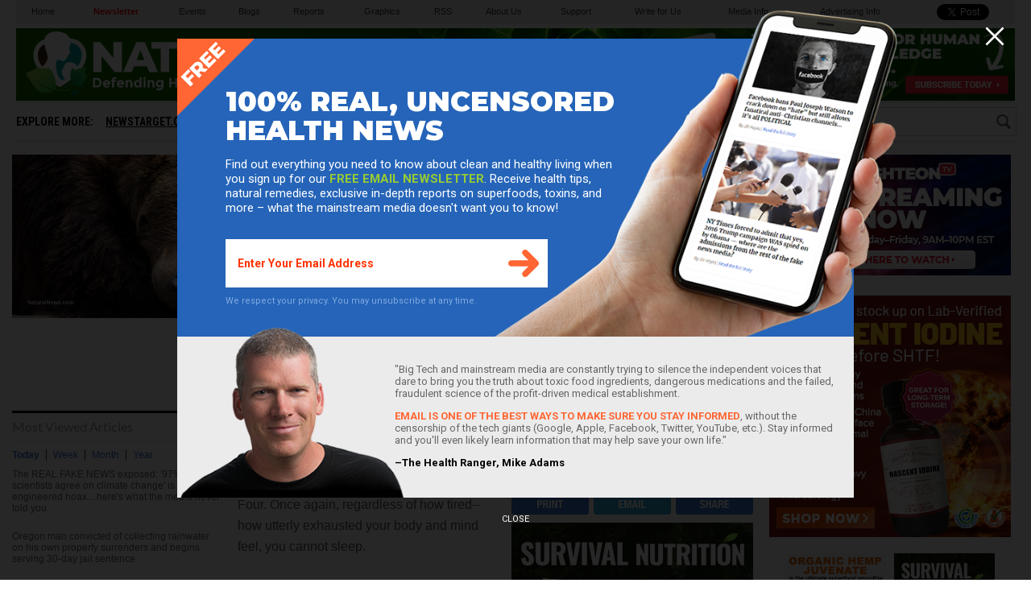

--- FILE ---
content_type: text/html
request_url: https://www.naturalnews.com/getviews2.asp?url=https://www.naturalnews.com/047555_insomnia_improved_sleep_natural_remedies.html
body_size: -188
content:
17370

--- FILE ---
content_type: text/html; charset=utf-8
request_url: https://disqus.com/embed/comments/?base=default&f=naturalnews&t_i=47555&t_u=https%3A%2F%2Fwww.naturalnews.com%2F047555_insomnia_improved_sleep_natural_remedies.html&t_e=Beat%20insomnia%20and%20sleep%20easy%20with%20these%20herbs%20and%20natural%20remedies&t_d=Beat%20insomnia%20and%20sleep%20easy%20with%20these%20herbs%20and%20natural%20remedies&t_t=Beat%20insomnia%20and%20sleep%20easy%20with%20these%20herbs%20and%20natural%20remedies&s_o=default
body_size: 4462
content:
<!DOCTYPE html>

<html lang="en" dir="ltr" class="not-supported type-">

<head>
    <title>Disqus Comments</title>

    
    <meta name="viewport" content="width=device-width, initial-scale=1, maximum-scale=1, user-scalable=no">
    <meta http-equiv="X-UA-Compatible" content="IE=edge"/>

    <style>
        .alert--warning {
            border-radius: 3px;
            padding: 10px 15px;
            margin-bottom: 10px;
            background-color: #FFE070;
            color: #A47703;
        }

        .alert--warning a,
        .alert--warning a:hover,
        .alert--warning strong {
            color: #A47703;
            font-weight: bold;
        }

        .alert--error p,
        .alert--warning p {
            margin-top: 5px;
            margin-bottom: 5px;
        }
        
        </style>
    
    <style>
        
        html, body {
            overflow-y: auto;
            height: 100%;
        }
        

        #error {
            display: none;
        }

        .clearfix:after {
            content: "";
            display: block;
            height: 0;
            clear: both;
            visibility: hidden;
        }

        
    </style>

</head>
<body>
    

    
    <div id="error" class="alert--error">
        <p>We were unable to load Disqus. If you are a moderator please see our <a href="https://docs.disqus.com/help/83/"> troubleshooting guide</a>. </p>
    </div>

    
    <script type="text/json" id="disqus-forumData">{"session":{"canModerate":false,"audienceSyncVerified":false,"canReply":true,"mustVerify":false,"recaptchaPublicKey":"6LfHFZceAAAAAIuuLSZamKv3WEAGGTgqB_E7G7f3","mustVerifyEmail":false},"forum":{"aetBannerConfirmation":null,"founder":"7916787","twitterName":"","commentsLinkOne":"1","guidelines":null,"disableDisqusBrandingOnPolls":false,"commentsLinkZero":"0","disableDisqusBranding":false,"id":"naturalnews","createdAt":"2011-03-07T13:11:15.847731","category":"News","aetBannerEnabled":false,"aetBannerTitle":null,"raw_guidelines":null,"initialCommentCount":null,"votingType":null,"daysUnapproveNewUsers":null,"installCompleted":true,"moderatorBadgeText":"","commentPolicyText":null,"aetEnabled":false,"channel":null,"sort":2,"description":"","organizationHasBadges":true,"newPolicy":true,"raw_description":"","customFont":null,"language":"en","adsReviewStatus":1,"commentsPlaceholderTextEmpty":null,"daysAlive":0,"forumCategory":{"date_added":"2016-01-28T01:54:31","id":7,"name":"News"},"linkColor":null,"colorScheme":"light","pk":"695686","commentsPlaceholderTextPopulated":null,"permissions":{},"commentPolicyLink":null,"aetBannerDescription":null,"favicon":{"permalink":"https://disqus.com/api/forums/favicons/naturalnews.jpg","cache":"https://c.disquscdn.com/uploads/forums/69/5686/favicon.png"},"name":"Natural News","commentsLinkMultiple":"{num}","settings":{"threadRatingsEnabled":false,"adsDRNativeEnabled":true,"behindClickEnabled":false,"disable3rdPartyTrackers":false,"adsVideoEnabled":true,"adsProductVideoEnabled":true,"adsPositionBottomEnabled":true,"ssoRequired":false,"contextualAiPollsEnabled":false,"unapproveLinks":true,"adsPositionRecommendationsEnabled":true,"adsEnabled":true,"adsProductLinksThumbnailsEnabled":false,"hasCustomAvatar":false,"organicDiscoveryEnabled":true,"adsProductDisplayEnabled":false,"adsProductLinksEnabled":false,"audienceSyncEnabled":false,"threadReactionsEnabled":false,"linkAffiliationEnabled":false,"adsPositionAiPollsEnabled":false,"disableSocialShare":false,"adsPositionTopEnabled":true,"adsProductStoriesEnabled":true,"sidebarEnabled":false,"adultContent":false,"allowAnonVotes":false,"gifPickerEnabled":true,"mustVerify":true,"badgesEnabled":false,"mustVerifyEmail":true,"allowAnonPost":true,"unapproveNewUsersEnabled":false,"mediaembedEnabled":true,"aiPollsEnabled":false,"userIdentityDisabled":false,"adsPositionPollEnabled":false,"discoveryLocked":false,"validateAllPosts":true,"adsSettingsLocked":false,"isVIP":false,"adsPositionInthreadEnabled":true},"organizationId":526615,"typeface":"auto","url":"http://www.NaturalNews.com","daysThreadAlive":0,"avatar":{"small":{"permalink":"https://disqus.com/api/forums/avatars/naturalnews.jpg?size=32","cache":"//a.disquscdn.com/1768293611/images/noavatar32.png"},"large":{"permalink":"https://disqus.com/api/forums/avatars/naturalnews.jpg?size=92","cache":"//a.disquscdn.com/1768293611/images/noavatar92.png"}},"signedUrl":"http://disq.us/?url=http%3A%2F%2Fwww.NaturalNews.com&key=HMlfZF_xDmgqhcsV0EcRWw"}}</script>

    <div id="postCompatContainer"><div class="comment__wrapper"><div class="comment__name clearfix"><img class="comment__avatar" src="//a.disquscdn.com/1768293611/images/noavatar92.png" width="32" height="32" /><strong><a href="">Spitfire</a></strong> &bull; 11 years ago
        </div><div class="comment__content"><p>Reflexology is also incredibly helpful.  You can earn reflexology points and techniques for adrenals and the "insomnia" spot. Also for other areas of the body that may cause you pain and keep you awake.   Probably going to a good reflexologist, if this is a modality you want to pursue, is a good idea to get started.</p></div></div><div class="comment__wrapper"><div class="comment__name clearfix"><img class="comment__avatar" src="//a.disquscdn.com/1768293611/images/noavatar92.png" width="32" height="32" /><strong><a href="">chemist</a></strong> &bull; 11 years ago
        </div><div class="comment__content"><p>L-Tritophan helps also, check out ALTERIL Capsules in the sleep aid section of retail chains or at <a href="http://disq.us/url?url=http%3A%2F%2Fwww.amazon.com%3A-VQbU11qbI9AKzsDE31kHjN6pWA&amp;cuid=695686" rel="nofollow noopener" target="_blank" title="www.amazon.com">www.amazon.com</a></p></div></div><div class="comment__wrapper"><div class="comment__name clearfix"><img class="comment__avatar" src="https://c.disquscdn.com/uploads/users/4066/6105/avatar92.jpg?1420074559" width="32" height="32" /><strong><a href="">Average Joe American</a></strong> &bull; 11 years ago
        </div><div class="comment__content"><p>Great advice, beats sleeping pills. I find it true that melatonin works well for sleep onset, but not for sleep longevity. I don't find it brings on nightmares, necessarily, but that it does tend to evoke rather more vivid or memorable dreams.  What works best (most quickly--minutes, rather a half-hour to an hour) is the sublingual form, no more than 1 mg., and good book at bedtime. As for sleep longevity, a 500 mg. (or less) cap or tablet of L-tryptophan, taken just before the melatonin, and daily exercise (Nordic pole-hiking or -walking--they make different poles for each activity, very popular in Europe--is an easy and enjoyable full-body low-impact workout). For "grounding," if camping is not an option try a grounding mat (look them up...you can make your own, or purchase one for $50-$60 online).  You can either plug one into the nearest grounded three-prong outlet (the plug uses only the grounded prong), or wire it into a copper stake outside your bedroom window. WARNING: DO NOT USE A GROUNDING MAT DURING A THUNDERSTORM, OR THREAT OF A THUNDERSTORM...of course, you wouldn't want to camp out in one, either. And, absolutely, rid your sleeping space of as many electronic devices as possible; a grounding mat will go a long way toward counteracting their unhealthy impact, but why have them there in the first place?</p></div></div><div class="comment__wrapper"><div class="comment__name clearfix"><img class="comment__avatar" src="//a.disquscdn.com/1768293611/images/noavatar92.png" width="32" height="32" /><strong><a href="">trudyg</a></strong> &bull; 11 years ago
        </div><div class="comment__content"><p>What a load of crap.  I LIVE out in the country, sleep outdoors when tending the steers.  Eat 'wild' foods.  Still can't sleep without ambien.</p></div></div><div class="comment__wrapper"><div class="comment__name clearfix"><img class="comment__avatar" src="https://c.disquscdn.com/uploads/users/5327/1058/avatar92.jpg?1429197225" width="32" height="32" /><strong><a href="">Wendy Allen</a></strong> &bull; 11 years ago
        </div><div class="comment__content"><p>Helps my sleep: No gluten/dairy/soy/sugar/GMO...vitamins/good oils, LDN, Vit D3 5000IU, Vit C, zinc, fish oil 2000mg, Mg citrate 400mg....Nature's plus- Source of life multiple, Vit B12 methylcobalamin shot/spray/under the tongue kind, dairy free probiotic, HCl and enzymes with meals, Osteoprocare instead of dairy before bed, Valerian, exercise/sunlight/organic food/no food in a box/bag, good water..not tap water with Cl/F and more help me sleep. Raising oxygen in the brain helps my sleep. EDTA/DMPS IV chelation monthly to remove heavy metals/unclog blood vessels and lower inflammation helps me sleep. Amour thyroid may help since gluten may make antibodies to the thyroid. Gluten is wheat/barley/rye..oats. GMO maybe corn/soy/canola oil. Gluten may lower nutrients absorbed in intestines and then cells are not made right to work right.  B vitamins and zinc may help stress. B vitamins are water soluble..may rinse out of the body. Best wishes.</p></div></div><div class="comment__wrapper"><div class="comment__name clearfix"><img class="comment__avatar" src="//a.disquscdn.com/1768293611/images/noavatar92.png" width="32" height="32" /><strong><a href="">Leela  Harris</a></strong> &bull; 10 years ago
        </div><div class="comment__content"><p>I really liked your advice. I was on a mild tranqualizer for years and now follow your vitimin, mineral, and food regime with amazing results. I look and feel 10 years younger and can't wait to get out of bed each morning.</p></div></div><div class="comment__wrapper"><div class="comment__name clearfix"><img class="comment__avatar" src="https://c.disquscdn.com/uploads/users/5327/1058/avatar92.jpg?1429197225" width="32" height="32" /><strong><a href="">Wendy Allen</a></strong> &bull; 10 years ago
        </div><div class="comment__content"><p>Hi, That is awesome!  I felt 20 years younger and had 1000X more energy after two weeks of zero gluten. LDN may help block hidden gluten. Nuts sold not in the shell/meat basting/some spices/lotions etc may have hidden gluten. I eat as pure as I can get and stay away from chemicals.<br>Happiness....</p></div></div></div>


    <div id="fixed-content"></div>

    
        <script type="text/javascript">
          var embedv2assets = window.document.createElement('script');
          embedv2assets.src = 'https://c.disquscdn.com/embedv2/latest/embedv2.js';
          embedv2assets.async = true;

          window.document.body.appendChild(embedv2assets);
        </script>
    



    
</body>
</html>


--- FILE ---
content_type: text/html; charset=utf-8
request_url: https://www.google.com/recaptcha/api2/aframe
body_size: 265
content:
<!DOCTYPE HTML><html><head><meta http-equiv="content-type" content="text/html; charset=UTF-8"></head><body><script nonce="cuz3zFHa62PLlFBy2PBmpw">/** Anti-fraud and anti-abuse applications only. See google.com/recaptcha */ try{var clients={'sodar':'https://pagead2.googlesyndication.com/pagead/sodar?'};window.addEventListener("message",function(a){try{if(a.source===window.parent){var b=JSON.parse(a.data);var c=clients[b['id']];if(c){var d=document.createElement('img');d.src=c+b['params']+'&rc='+(localStorage.getItem("rc::a")?sessionStorage.getItem("rc::b"):"");window.document.body.appendChild(d);sessionStorage.setItem("rc::e",parseInt(sessionStorage.getItem("rc::e")||0)+1);localStorage.setItem("rc::h",'1769117493174');}}}catch(b){}});window.parent.postMessage("_grecaptcha_ready", "*");}catch(b){}</script></body></html>

--- FILE ---
content_type: image/svg+xml
request_url: https://www.naturalnews.com/Images/Social-What-is-Diaspora.svg
body_size: 3675
content:
<?xml version="1.0" encoding="utf-8"?>
<!-- Generator: Adobe Illustrator 16.0.3, SVG Export Plug-In . SVG Version: 6.00 Build 0)  -->
<!DOCTYPE svg PUBLIC "-//W3C//DTD SVG 1.1//EN" "http://www.w3.org/Graphics/SVG/1.1/DTD/svg11.dtd">
<svg version="1.1" id="Layer_1" xmlns="http://www.w3.org/2000/svg" xmlns:xlink="http://www.w3.org/1999/xlink" x="0px" y="0px"
	 width="102px" height="26px" viewBox="0 0 102 26" enable-background="new 0 0 102 26" xml:space="preserve">
<g>
	<path fill="#999999" d="M14.11,16.911l-2.109-7.874h1.079l1.208,5.161c0.13,0.541,0.242,1.077,0.336,1.61
		c0.203-0.842,0.322-1.326,0.356-1.455l1.514-5.316h1.269l1.138,3.985c0.285,0.988,0.49,1.917,0.618,2.787
		c0.101-0.496,0.231-1.066,0.396-1.713l1.246-5.06h1.058L20.04,16.91h-1.013l-1.675-6c-0.142-0.501-0.226-0.809-0.249-0.924
		c-0.084,0.362-0.16,0.67-0.233,0.924l-1.686,6L14.11,16.911L14.11,16.911z"/>
	<path fill="#999999" d="M23.075,16.911V9.037h0.977v2.825c0.455-0.522,1.03-0.784,1.724-0.784c0.426,0,0.796,0.083,1.111,0.25
		c0.314,0.166,0.538,0.396,0.675,0.69c0.135,0.293,0.202,0.719,0.202,1.277v3.615h-0.976v-3.615c0-0.482-0.104-0.835-0.316-1.055
		c-0.211-0.221-0.51-0.33-0.897-0.33c-0.288,0-0.561,0.074-0.816,0.223c-0.254,0.148-0.436,0.35-0.544,0.604
		c-0.108,0.255-0.162,0.605-0.162,1.053v3.121H23.075z"/>
	<path fill="#999999" d="M33.006,16.208c-0.361,0.304-0.71,0.519-1.044,0.646c-0.334,0.125-0.693,0.188-1.075,0.188
		c-0.632,0-1.118-0.151-1.457-0.459c-0.341-0.308-0.51-0.697-0.51-1.174c0-0.279,0.063-0.534,0.191-0.767
		c0.129-0.229,0.297-0.416,0.505-0.557c0.206-0.141,0.441-0.245,0.701-0.316c0.19-0.051,0.48-0.099,0.867-0.146
		c0.787-0.093,1.367-0.204,1.739-0.333c0.004-0.133,0.006-0.217,0.006-0.253c0-0.394-0.092-0.671-0.276-0.832
		c-0.249-0.219-0.619-0.328-1.111-0.328c-0.459,0-0.798,0.08-1.016,0.239c-0.22,0.159-0.381,0.441-0.485,0.847l-0.954-0.129
		c0.087-0.405,0.23-0.731,0.43-0.98c0.197-0.249,0.485-0.44,0.861-0.575c0.377-0.134,0.812-0.201,1.307-0.201
		c0.49,0,0.892,0.058,1.198,0.172c0.308,0.114,0.532,0.259,0.678,0.433c0.145,0.174,0.246,0.393,0.305,0.658
		c0.031,0.164,0.048,0.461,0.048,0.891v1.289c0,0.899,0.021,1.47,0.063,1.707s0.123,0.465,0.246,0.686h-1.02
		C33.099,16.711,33.034,16.477,33.006,16.208z M32.924,14.048c-0.354,0.144-0.885,0.267-1.593,0.365
		c-0.401,0.058-0.686,0.122-0.851,0.192c-0.167,0.071-0.295,0.178-0.386,0.313c-0.09,0.14-0.136,0.291-0.136,0.459
		c0,0.258,0.099,0.474,0.296,0.646c0.195,0.172,0.484,0.259,0.864,0.259c0.375,0,0.709-0.081,1.002-0.244
		c0.292-0.163,0.508-0.386,0.646-0.668c0.104-0.22,0.156-0.541,0.156-0.968L32.924,14.048L32.924,14.048z"/>
	<path fill="#999999" d="M37.553,16.046l0.142,0.854c-0.273,0.058-0.521,0.086-0.736,0.086c-0.354,0-0.629-0.057-0.823-0.168
		c-0.195-0.109-0.332-0.256-0.412-0.438c-0.079-0.181-0.119-0.562-0.119-1.141v-3.282h-0.716v-0.752h0.716V9.794l0.971-0.58v1.993
		h0.98v0.752h-0.98v3.335c0,0.276,0.017,0.453,0.052,0.532c0.034,0.078,0.091,0.142,0.167,0.188c0.078,0.047,0.19,0.069,0.334,0.069
		C37.233,16.084,37.377,16.07,37.553,16.046z"/>
	<path fill="#999999" d="M41.596,10.149V9.037h0.977v1.112H41.596z M41.596,16.911v-5.704h0.977v5.704H41.596z"/>
	<path fill="#999999" d="M43.667,15.208l0.965-0.149c0.054,0.383,0.204,0.678,0.452,0.881c0.248,0.205,0.594,0.308,1.038,0.308
		c0.447,0,0.78-0.093,0.997-0.271c0.217-0.18,0.324-0.394,0.324-0.638c0-0.218-0.096-0.39-0.287-0.516
		c-0.134-0.087-0.466-0.194-0.997-0.327c-0.716-0.18-1.211-0.334-1.487-0.467c-0.276-0.131-0.486-0.312-0.629-0.542
		c-0.144-0.231-0.215-0.486-0.215-0.766c0-0.254,0.06-0.489,0.177-0.706c0.116-0.217,0.276-0.396,0.48-0.54
		c0.151-0.111,0.358-0.205,0.62-0.282c0.262-0.077,0.542-0.115,0.843-0.115c0.451,0,0.849,0.064,1.19,0.193
		c0.341,0.129,0.593,0.304,0.756,0.523c0.162,0.221,0.274,0.515,0.336,0.884l-0.954,0.129c-0.044-0.294-0.169-0.522-0.376-0.688
		c-0.208-0.166-0.502-0.247-0.881-0.247c-0.448,0-0.769,0.073-0.959,0.22c-0.192,0.147-0.288,0.319-0.288,0.516
		c0,0.126,0.04,0.238,0.119,0.339c0.08,0.104,0.204,0.189,0.375,0.258c0.098,0.036,0.384,0.118,0.861,0.247
		c0.691,0.183,1.172,0.332,1.445,0.447c0.273,0.117,0.486,0.287,0.643,0.509c0.154,0.222,0.232,0.498,0.232,0.827
		c0,0.322-0.095,0.625-0.283,0.91c-0.19,0.285-0.465,0.504-0.822,0.66c-0.356,0.154-0.762,0.232-1.214,0.232
		c-0.748,0-1.318-0.154-1.709-0.462S43.775,15.813,43.667,15.208z"/>
	<path fill="#999999" d="M52.815,16.911V9.037h2.738c0.618,0,1.09,0.038,1.413,0.112c0.456,0.104,0.847,0.292,1.167,0.564
		c0.418,0.351,0.732,0.8,0.941,1.346c0.205,0.546,0.312,1.17,0.312,1.871c0,0.599-0.069,1.128-0.213,1.589
		c-0.14,0.463-0.321,0.846-0.541,1.146s-0.462,0.54-0.725,0.714c-0.263,0.175-0.577,0.308-0.948,0.396
		c-0.37,0.091-0.796,0.136-1.275,0.136H52.815z M53.868,15.98h1.697c0.524,0,0.935-0.047,1.233-0.146
		c0.298-0.097,0.535-0.231,0.712-0.408c0.25-0.245,0.443-0.577,0.583-0.995c0.14-0.416,0.209-0.924,0.209-1.519
		c0-0.823-0.138-1.456-0.409-1.898s-0.604-0.738-0.994-0.889c-0.281-0.107-0.735-0.162-1.361-0.162h-1.669L53.868,15.98
		L53.868,15.98z"/>
	<path fill="#999999" d="M60.715,10.149V9.037h0.976v1.112H60.715z M60.715,16.911v-5.704h0.976v5.704H60.715z"/>
	<path fill="#999999" d="M66.933,16.208c-0.361,0.304-0.709,0.519-1.043,0.646c-0.334,0.125-0.693,0.188-1.076,0.188
		c-0.631,0-1.119-0.151-1.457-0.459c-0.34-0.308-0.512-0.697-0.512-1.174c0-0.279,0.065-0.534,0.193-0.767
		c0.128-0.229,0.296-0.416,0.505-0.557c0.207-0.141,0.44-0.245,0.7-0.316c0.191-0.051,0.48-0.099,0.867-0.146
		c0.787-0.093,1.367-0.204,1.74-0.333c0.004-0.133,0.006-0.217,0.006-0.253c0-0.394-0.094-0.671-0.276-0.832
		c-0.249-0.219-0.62-0.328-1.111-0.328c-0.46,0-0.799,0.08-1.017,0.239c-0.219,0.159-0.381,0.441-0.485,0.847l-0.952-0.129
		c0.086-0.405,0.229-0.731,0.428-0.98s0.484-0.44,0.861-0.575c0.377-0.134,0.813-0.201,1.309-0.201c0.49,0,0.891,0.058,1.197,0.172
		c0.308,0.114,0.532,0.259,0.678,0.433c0.146,0.174,0.246,0.393,0.304,0.658c0.034,0.164,0.05,0.461,0.05,0.891v1.289
		c0,0.899,0.021,1.47,0.063,1.707c0.043,0.237,0.125,0.465,0.248,0.686h-1.021C67.024,16.711,66.961,16.477,66.933,16.208z
		 M66.851,14.048c-0.354,0.144-0.887,0.267-1.593,0.365c-0.401,0.058-0.687,0.122-0.853,0.192c-0.166,0.071-0.295,0.178-0.385,0.313
		c-0.092,0.136-0.138,0.291-0.138,0.459c0,0.258,0.101,0.474,0.298,0.646c0.195,0.172,0.482,0.259,0.863,0.259
		c0.375,0,0.709-0.081,1.002-0.244s0.508-0.386,0.646-0.668c0.104-0.22,0.156-0.541,0.156-0.968L66.851,14.048L66.851,14.048z"/>
	<path fill="#999999" d="M68.959,15.208l0.966-0.149c0.055,0.383,0.204,0.678,0.451,0.881c0.248,0.205,0.594,0.308,1.038,0.308
		c0.446,0,0.778-0.093,0.996-0.271c0.217-0.18,0.325-0.394,0.325-0.638c0-0.218-0.096-0.39-0.287-0.516
		c-0.135-0.087-0.467-0.194-0.998-0.327c-0.715-0.18-1.21-0.334-1.485-0.467c-0.278-0.131-0.487-0.312-0.629-0.542
		c-0.146-0.231-0.215-0.486-0.215-0.766c0-0.254,0.06-0.489,0.175-0.706c0.118-0.217,0.278-0.396,0.48-0.54
		c0.151-0.111,0.358-0.205,0.621-0.282c0.262-0.077,0.543-0.115,0.842-0.115c0.451,0,0.85,0.064,1.189,0.193
		c0.344,0.129,0.596,0.304,0.758,0.523c0.162,0.221,0.273,0.515,0.336,0.884l-0.953,0.129c-0.045-0.294-0.17-0.522-0.379-0.688
		c-0.207-0.166-0.5-0.247-0.879-0.247c-0.449,0-0.77,0.073-0.959,0.22c-0.191,0.147-0.289,0.319-0.289,0.516
		c0,0.126,0.041,0.238,0.121,0.339c0.078,0.104,0.203,0.189,0.373,0.258c0.099,0.036,0.387,0.118,0.861,0.247
		c0.691,0.183,1.171,0.332,1.443,0.447c0.273,0.117,0.488,0.287,0.644,0.509c0.156,0.222,0.233,0.498,0.233,0.827
		c0,0.322-0.096,0.625-0.285,0.91s-0.463,0.504-0.82,0.66c-0.357,0.154-0.763,0.232-1.214,0.232c-0.749,0-1.317-0.154-1.711-0.462
		C69.319,16.27,69.065,15.813,68.959,15.208z"/>
	<path fill="#999999" d="M74.897,19.098v-7.891h0.891v0.741c0.21-0.29,0.445-0.508,0.71-0.652c0.264-0.146,0.584-0.218,0.958-0.218
		c0.492,0,0.927,0.125,1.301,0.376c0.377,0.251,0.66,0.604,0.852,1.061c0.192,0.457,0.289,0.957,0.289,1.502
		c0,0.582-0.105,1.106-0.316,1.574c-0.212,0.469-0.52,0.825-0.922,1.074c-0.401,0.249-0.825,0.373-1.271,0.373
		c-0.324,0-0.617-0.066-0.876-0.204c-0.259-0.136-0.471-0.31-0.637-0.517v2.775h-0.978V19.098z M75.783,14.091
		c0,0.734,0.147,1.277,0.448,1.628c0.301,0.352,0.662,0.526,1.09,0.526c0.435,0,0.805-0.183,1.113-0.545
		c0.311-0.363,0.465-0.927,0.465-1.689c0-0.727-0.151-1.271-0.453-1.633c-0.301-0.362-0.661-0.543-1.082-0.543
		c-0.412,0-0.781,0.193-1.103,0.578C75.942,12.798,75.783,13.357,75.783,14.091z"/>
	<path fill="#999999" d="M80.709,14.061c0-1.058,0.297-1.838,0.89-2.349c0.495-0.423,1.1-0.634,1.813-0.634
		c0.79,0,1.438,0.257,1.939,0.771c0.502,0.514,0.754,1.224,0.754,2.129c0,0.733-0.11,1.313-0.334,1.731
		c-0.223,0.421-0.547,0.747-0.971,0.979s-0.889,0.351-1.39,0.351c-0.808,0-1.458-0.256-1.957-0.769
		C80.958,15.76,80.709,15.021,80.709,14.061z M81.712,14.061c0,0.729,0.161,1.276,0.482,1.642c0.322,0.362,0.728,0.545,1.216,0.545
		c0.483,0,0.887-0.185,1.208-0.548c0.32-0.365,0.482-0.924,0.482-1.672c0-0.706-0.16-1.238-0.483-1.604
		c-0.324-0.363-0.728-0.546-1.206-0.546c-0.489,0-0.895,0.182-1.215,0.543C81.873,12.782,81.712,13.329,81.712,14.061z"/>
	<path fill="#999999" d="M87.235,16.911v-5.704h0.879v0.864c0.224-0.404,0.431-0.671,0.619-0.8c0.189-0.129,0.399-0.193,0.625-0.193
		c0.33,0,0.664,0.104,1.004,0.312l-0.336,0.896c-0.237-0.139-0.478-0.209-0.715-0.209c-0.215,0-0.404,0.063-0.574,0.19
		s-0.291,0.304-0.362,0.529c-0.106,0.344-0.164,0.72-0.164,1.128v2.986L87.235,16.911L87.235,16.911z"/>
	<path fill="#999999" d="M94.699,16.208c-0.36,0.304-0.71,0.519-1.044,0.646c-0.334,0.125-0.693,0.188-1.074,0.188
		c-0.633,0-1.119-0.151-1.458-0.459s-0.511-0.697-0.511-1.174c0-0.279,0.063-0.534,0.191-0.767c0.129-0.229,0.297-0.416,0.506-0.557
		c0.207-0.141,0.441-0.245,0.7-0.316c0.19-0.051,0.481-0.099,0.867-0.146c0.788-0.093,1.367-0.204,1.74-0.333
		c0.004-0.133,0.006-0.217,0.006-0.253c0-0.394-0.093-0.671-0.276-0.832c-0.248-0.219-0.617-0.328-1.111-0.328
		c-0.457,0-0.797,0.08-1.017,0.239c-0.22,0.159-0.381,0.441-0.483,0.847l-0.953-0.129c0.087-0.405,0.229-0.731,0.428-0.98
		s0.484-0.44,0.861-0.575c0.377-0.134,0.813-0.201,1.307-0.201c0.491,0,0.893,0.058,1.198,0.172
		c0.308,0.114,0.532,0.259,0.679,0.433c0.145,0.174,0.244,0.393,0.305,0.658c0.03,0.164,0.047,0.461,0.047,0.891v1.289
		c0,0.899,0.021,1.47,0.064,1.707c0.041,0.237,0.124,0.465,0.246,0.686h-1.021C94.794,16.711,94.729,16.477,94.699,16.208z
		 M94.618,14.048c-0.354,0.144-0.885,0.267-1.596,0.365c-0.398,0.058-0.684,0.122-0.85,0.192c-0.167,0.071-0.296,0.178-0.386,0.313
		c-0.091,0.14-0.136,0.291-0.136,0.459c0,0.258,0.1,0.474,0.295,0.646c0.197,0.172,0.484,0.259,0.865,0.259
		c0.377,0,0.709-0.081,1.002-0.244s0.508-0.386,0.646-0.668c0.104-0.22,0.158-0.541,0.158-0.968L94.618,14.048L94.618,14.048z"/>
	<path fill="#999999" d="M98.944,14.973c-0.004-0.13-0.006-0.226-0.006-0.289c0-0.381,0.056-0.709,0.162-0.982
		c0.078-0.208,0.207-0.417,0.385-0.628c0.131-0.154,0.363-0.379,0.701-0.675c0.338-0.295,0.56-0.53,0.657-0.706
		c0.103-0.176,0.151-0.367,0.151-0.574c0-0.377-0.146-0.707-0.442-0.991c-0.297-0.285-0.659-0.427-1.09-0.427
		c-0.416,0-0.764,0.129-1.041,0.387c-0.276,0.258-0.461,0.66-0.548,1.208l-1.002-0.118c0.091-0.734,0.357-1.296,0.806-1.687
		c0.446-0.391,1.035-0.585,1.771-0.585c0.776,0,1.396,0.209,1.858,0.628c0.461,0.419,0.692,0.926,0.692,1.521
		c0,0.344-0.08,0.66-0.244,0.95c-0.161,0.29-0.479,0.643-0.954,1.058c-0.316,0.279-0.525,0.485-0.621,0.62
		c-0.098,0.133-0.17,0.282-0.217,0.454c-0.049,0.173-0.074,0.451-0.081,0.839h-0.938V14.973z M98.885,16.911v-1.101h1.11v1.102
		L98.885,16.911L98.885,16.911z"/>
</g>
</svg>
